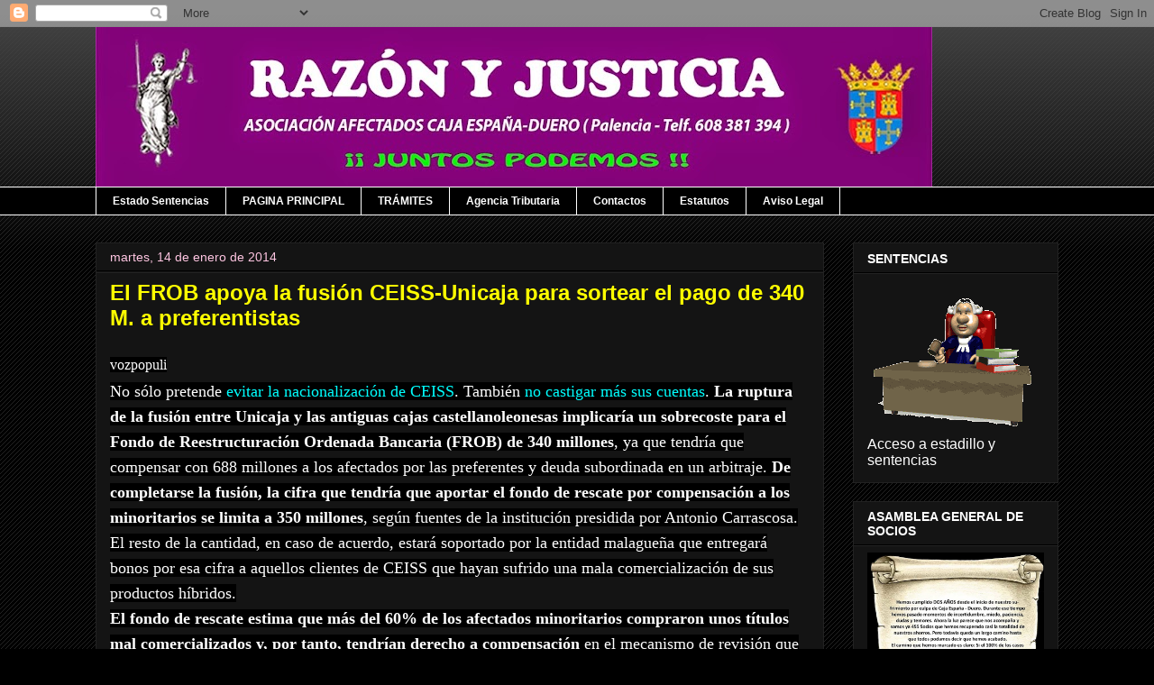

--- FILE ---
content_type: text/html; charset=UTF-8
request_url: http://afectadospalencia.blogspot.com/2014/01/el-frob-apoya-la-fusion-ceiss-unicaja.html
body_size: 15075
content:
<!DOCTYPE html>
<html class='v2' dir='ltr' xmlns='http://www.w3.org/1999/xhtml' xmlns:b='http://www.google.com/2005/gml/b' xmlns:data='http://www.google.com/2005/gml/data' xmlns:expr='http://www.google.com/2005/gml/expr'>
<head>
<link href='https://www.blogger.com/static/v1/widgets/4128112664-css_bundle_v2.css' rel='stylesheet' type='text/css'/>
<meta content='width=1100' name='viewport'/>
<meta content='text/html; charset=UTF-8' http-equiv='Content-Type'/>
<meta content='blogger' name='generator'/>
<link href='http://afectadospalencia.blogspot.com/favicon.ico' rel='icon' type='image/x-icon'/>
<link href='http://afectadospalencia.blogspot.com/2014/01/el-frob-apoya-la-fusion-ceiss-unicaja.html' rel='canonical'/>
<link rel="alternate" type="application/atom+xml" title="     RAZÓN Y JUSTICIA - Atom" href="http://afectadospalencia.blogspot.com/feeds/posts/default" />
<link rel="alternate" type="application/rss+xml" title="     RAZÓN Y JUSTICIA - RSS" href="http://afectadospalencia.blogspot.com/feeds/posts/default?alt=rss" />
<link rel="service.post" type="application/atom+xml" title="     RAZÓN Y JUSTICIA - Atom" href="https://www.blogger.com/feeds/1634627625060136488/posts/default" />

<link rel="alternate" type="application/atom+xml" title="     RAZÓN Y JUSTICIA - Atom" href="http://afectadospalencia.blogspot.com/feeds/4867147875288547107/comments/default" />
<!--Can't find substitution for tag [blog.ieCssRetrofitLinks]-->
<meta content='http://afectadospalencia.blogspot.com/2014/01/el-frob-apoya-la-fusion-ceiss-unicaja.html' property='og:url'/>
<meta content='El FROB apoya la fusión CEISS-Unicaja para sortear el pago de 340 M. a preferentistas' property='og:title'/>
<meta content=' vozpopuli   No sólo pretende  evitar la nacionalización de CEISS . También  no castigar más sus cuentas .  La ruptura de la fusión entre Un...' property='og:description'/>
<title>     RAZÓN Y JUSTICIA: El FROB apoya la fusión CEISS-Unicaja para sortear el pago de 340 M. a preferentistas</title>
<style id='page-skin-1' type='text/css'><!--
#mbwnavbar {
background: #fff;
width: 1030px;
color: #ea9999;
margin: 0px;
padding: 0;
position: relative;
border-top:0px solid #960100;
height:35px;
}
#mbwnav {
margin: 0;
padding: 0;
}
#mbwnav ul {
float: left;
list-style: none;
margin: 0;
padding: 0;
}
#mbwnav li {
list-style: none;
margin: 0;
padding: 0;
border-left:1px solid #fff;
border-right:1px solid #fff;
height:35px;
}
#mbwnav li a, #mbwnav li a:link, #mbwnav li a:visited {
color: #;
display: block;
font:normal 12px Arial, sans-serif; margin: 0;
padding: 9px 12px 10px 12px;
text-decoration: none;
}
#mbwnav li a:hover, #mbwnav li a:active {
background: #fff;
color: #ea9999;
display: block;
text-decoration: none;
margin: 0;
padding: 9px 12px 10px 12px;
}
#mbwnav li {
float: left;
padding: 0;
}
#mbwnav li ul {
z-index: 9999;
position: absolute;
left: -999em;
height: auto;
width: 160px;
margin: 0;
padding: 0;
}
#mbwnav li ul a {
width: 140px;
}
#mbwnav li ul ul {
margin: -25px 0 0 161px;
}
#mbwnav li:hover ul ul, #mbwnav li:hover ul ul ul, #mbwnav li.sfhover ul ul, #mbwnav li.sfhover ul ul ul { left: -999em;
}
#mbwnav li:hover ul, #mbwnav li li:hover ul, #mbwnav li li li:hover ul, #mbwnav li.sfhover ul, #mbwnav li li.sfhover ul, #mbwnav li li li.sfhover ul {
left: auto;
}
#mbwnav li:hover, #mbwnav li.sfhover {
position: static;
}
#mbwnav li li a, #mbwnav li li a:link, #mbwnav li li a:visited {
background: #fff;
width: 120px;
color: #ea9999;
display: block;
font:normal 12px Comic Sans MS, sans-serif;
margin: 0;
padding: 9px 12px 10px 12px;
text-decoration: none;
z-index:9999;
border-bottom:1px dotted #fff;
}
#mbwnav li li a:hover, #mbwnavli li a:active {
background: #fff;
color: #ea9999;
display: block; margin: 0;
padding: 9px 12px 10px 12px;
text-decoration: none;
}
/*
-----------------------------------------------
Blogger Template Style
Name:     Awesome Inc.
Designer: Tina Chen
URL:      tinachen.org
----------------------------------------------- */
/* Variable definitions
====================
<Variable name="keycolor" description="Main Color" type="color" default="#ffffff"/>
<Group description="Page" selector="body">
<Variable name="body.font" description="Font" type="font"
default="normal normal 13px Arial, Tahoma, Helvetica, FreeSans, sans-serif"/>
<Variable name="body.background.color" description="Background Color" type="color" default="#000000"/>
<Variable name="body.text.color" description="Text Color" type="color" default="#ffffff"/>
</Group>
<Group description="Links" selector=".main-inner">
<Variable name="link.color" description="Link Color" type="color" default="#888888"/>
<Variable name="link.visited.color" description="Visited Color" type="color" default="#444444"/>
<Variable name="link.hover.color" description="Hover Color" type="color" default="#cccccc"/>
</Group>
<Group description="Blog Title" selector=".header h1">
<Variable name="header.font" description="Title Font" type="font"
default="normal bold 40px Arial, Tahoma, Helvetica, FreeSans, sans-serif"/>
<Variable name="header.text.color" description="Title Color" type="color" default="#ffffff" />
<Variable name="header.background.color" description="Header Background" type="color" default="transparent" />
</Group>
<Group description="Blog Description" selector=".header .description">
<Variable name="description.font" description="Font" type="font"
default="normal normal 14px Arial, Tahoma, Helvetica, FreeSans, sans-serif"/>
<Variable name="description.text.color" description="Text Color" type="color"
default="#ffffff" />
</Group>
<Group description="Tabs Text" selector=".tabs-inner .widget li a">
<Variable name="tabs.font" description="Font" type="font"
default="normal bold 14px Arial, Tahoma, Helvetica, FreeSans, sans-serif"/>
<Variable name="tabs.text.color" description="Text Color" type="color" default="#ffffff"/>
<Variable name="tabs.selected.text.color" description="Selected Color" type="color" default="#ffffff"/>
</Group>
<Group description="Tabs Background" selector=".tabs-outer .PageList">
<Variable name="tabs.background.color" description="Background Color" type="color" default="#141414"/>
<Variable name="tabs.selected.background.color" description="Selected Color" type="color" default="#444444"/>
<Variable name="tabs.border.color" description="Border Color" type="color" default="#222222"/>
</Group>
<Group description="Date Header" selector=".main-inner .widget h2.date-header, .main-inner .widget h2.date-header span">
<Variable name="date.font" description="Font" type="font"
default="normal normal 14px Arial, Tahoma, Helvetica, FreeSans, sans-serif"/>
<Variable name="date.text.color" description="Text Color" type="color" default="#666666"/>
<Variable name="date.border.color" description="Border Color" type="color" default="#222222"/>
</Group>
<Group description="Post Title" selector="h3.post-title, h4, h3.post-title a">
<Variable name="post.title.font" description="Font" type="font"
default="normal bold 22px Arial, Tahoma, Helvetica, FreeSans, sans-serif"/>
<Variable name="post.title.text.color" description="Text Color" type="color" default="#ffffff"/>
</Group>
<Group description="Post Background" selector=".post">
<Variable name="post.background.color" description="Background Color" type="color" default="#141414" />
<Variable name="post.border.color" description="Border Color" type="color" default="#222222" />
<Variable name="post.border.bevel.color" description="Bevel Color" type="color" default="#222222"/>
</Group>
<Group description="Gadget Title" selector="h2">
<Variable name="widget.title.font" description="Font" type="font"
default="normal bold 14px Arial, Tahoma, Helvetica, FreeSans, sans-serif"/>
<Variable name="widget.title.text.color" description="Text Color" type="color" default="#ffffff"/>
</Group>
<Group description="Gadget Text" selector=".sidebar .widget">
<Variable name="widget.font" description="Font" type="font"
default="normal normal 14px Arial, Tahoma, Helvetica, FreeSans, sans-serif"/>
<Variable name="widget.text.color" description="Text Color" type="color" default="#ffffff"/>
<Variable name="widget.alternate.text.color" description="Alternate Color" type="color" default="#666666"/>
</Group>
<Group description="Gadget Links" selector=".sidebar .widget">
<Variable name="widget.link.color" description="Link Color" type="color" default="#00ffff"/>
<Variable name="widget.link.visited.color" description="Visited Color" type="color" default="#d5a6bd"/>
<Variable name="widget.link.hover.color" description="Hover Color" type="color" default="#ffff00"/>
</Group>
<Group description="Gadget Background" selector=".sidebar .widget">
<Variable name="widget.background.color" description="Background Color" type="color" default="#141414"/>
<Variable name="widget.border.color" description="Border Color" type="color" default="#222222"/>
<Variable name="widget.border.bevel.color" description="Bevel Color" type="color" default="#000000"/>
</Group>
<Group description="Sidebar Background" selector=".column-left-inner .column-right-inner">
<Variable name="widget.outer.background.color" description="Background Color" type="color" default="transparent" />
</Group>
<Group description="Images" selector=".main-inner">
<Variable name="image.background.color" description="Background Color" type="color" default="transparent"/>
<Variable name="image.border.color" description="Border Color" type="color" default="transparent"/>
</Group>
<Group description="Feed" selector=".blog-feeds">
<Variable name="feed.text.color" description="Text Color" type="color" default="#ffffff"/>
</Group>
<Group description="Feed Links" selector=".blog-feeds">
<Variable name="feed.link.color" description="Link Color" type="color" default="#00ffff"/>
<Variable name="feed.link.visited.color" description="Visited Color" type="color" default="#d5a6bd"/>
<Variable name="feed.link.hover.color" description="Hover Color" type="color" default="#ffff00"/>
</Group>
<Group description="Pager" selector=".blog-pager">
<Variable name="pager.background.color" description="Background Color" type="color" default="#141414" />
</Group>
<Group description="Footer" selector=".footer-outer">
<Variable name="footer.background.color" description="Background Color" type="color" default="#141414" />
<Variable name="footer.text.color" description="Text Color" type="color" default="#ffffff" />
</Group>
<Variable name="title.shadow.spread" description="Title Shadow" type="length" default="-1px" min="-1px" max="100px"/>
<Variable name="body.background" description="Body Background" type="background"
color="#000000"
default="$(color) none repeat scroll top left"/>
<Variable name="body.background.gradient.cap" description="Body Gradient Cap" type="url"
default="none"/>
<Variable name="body.background.size" description="Body Background Size" type="string" default="auto"/>
<Variable name="tabs.background.gradient" description="Tabs Background Gradient" type="url"
default="none"/>
<Variable name="header.background.gradient" description="Header Background Gradient" type="url" default="none" />
<Variable name="header.padding.top" description="Header Top Padding" type="length" default="22px" min="0" max="100px"/>
<Variable name="header.margin.top" description="Header Top Margin" type="length" default="0" min="0" max="100px"/>
<Variable name="header.margin.bottom" description="Header Bottom Margin" type="length" default="0" min="0" max="100px"/>
<Variable name="widget.padding.top" description="Widget Padding Top" type="length" default="8px" min="0" max="20px"/>
<Variable name="widget.padding.side" description="Widget Padding Side" type="length" default="15px" min="0" max="100px"/>
<Variable name="widget.outer.margin.top" description="Widget Top Margin" type="length" default="0" min="0" max="100px"/>
<Variable name="widget.outer.background.gradient" description="Gradient" type="url" default="none" />
<Variable name="widget.border.radius" description="Gadget Border Radius" type="length" default="0" min="0" max="100px"/>
<Variable name="outer.shadow.spread" description="Outer Shadow Size" type="length" default="0" min="0" max="100px"/>
<Variable name="date.header.border.radius.top" description="Date Header Border Radius Top" type="length" default="0" min="0" max="100px"/>
<Variable name="date.header.position" description="Date Header Position" type="length" default="15px" min="0" max="100px"/>
<Variable name="date.space" description="Date Space" type="length" default="30px" min="0" max="100px"/>
<Variable name="date.position" description="Date Float" type="string" default="static" />
<Variable name="date.padding.bottom" description="Date Padding Bottom" type="length" default="0" min="0" max="100px"/>
<Variable name="date.border.size" description="Date Border Size" type="length" default="0" min="0" max="10px"/>
<Variable name="date.background" description="Date Background" type="background" color="transparent"
default="$(color) none no-repeat scroll top left" />
<Variable name="date.first.border.radius.top" description="Date First top radius" type="length" default="0" min="0" max="100px"/>
<Variable name="date.last.space.bottom" description="Date Last Space Bottom" type="length"
default="20px" min="0" max="100px"/>
<Variable name="date.last.border.radius.bottom" description="Date Last bottom radius" type="length" default="0" min="0" max="100px"/>
<Variable name="post.first.padding.top" description="First Post Padding Top" type="length" default="0" min="0" max="100px"/>
<Variable name="image.shadow.spread" description="Image Shadow Size" type="length" default="0" min="0" max="100px"/>
<Variable name="image.border.radius" description="Image Border Radius" type="length" default="0" min="0" max="100px"/>
<Variable name="separator.outdent" description="Separator Outdent" type="length" default="15px" min="0" max="100px"/>
<Variable name="title.separator.border.size" description="Widget Title Border Size" type="length" default="1px" min="0" max="10px"/>
<Variable name="list.separator.border.size" description="List Separator Border Size" type="length" default="1px" min="0" max="10px"/>
<Variable name="shadow.spread" description="Shadow Size" type="length" default="0" min="0" max="100px"/>
<Variable name="startSide" description="Side where text starts in blog language" type="automatic" default="left"/>
<Variable name="endSide" description="Side where text ends in blog language" type="automatic" default="right"/>
<Variable name="date.side" description="Side where date header is placed" type="string" default="right"/>
<Variable name="pager.border.radius.top" description="Pager Border Top Radius" type="length" default="0" min="0" max="100px"/>
<Variable name="pager.space.top" description="Pager Top Space" type="length" default="1em" min="0" max="20em"/>
<Variable name="footer.background.gradient" description="Background Gradient" type="url" default="none" />
<Variable name="mobile.background.size" description="Mobile Background Size" type="string"
default="auto"/>
<Variable name="mobile.background.overlay" description="Mobile Background Overlay" type="string"
default="transparent none repeat scroll top left"/>
<Variable name="mobile.button.color" description="Mobile Button Color" type="color" default="#ffffff" />
*/
/* Content
----------------------------------------------- */
body {
font: normal normal 14px Arial, Tahoma, Helvetica, FreeSans, sans-serif;
color: #ffffff;
background: #000000 url(//www.blogblog.com/1kt/awesomeinc/body_background_dark.png) repeat scroll top left;
}
html body .content-outer {
min-width: 0;
max-width: 100%;
width: 100%;
}
a:link {
text-decoration: none;
color: #00ffff;
}
a:visited {
text-decoration: none;
color: #d5a6bd;
}
a:hover {
text-decoration: underline;
color: #ffff00;
}
.body-fauxcolumn-outer .cap-top {
position: absolute;
z-index: 1;
height: 276px;
width: 100%;
background: transparent url(//www.blogblog.com/1kt/awesomeinc/body_gradient_dark.png) repeat-x scroll top left;
_background-image: none;
}
/* Columns
----------------------------------------------- */
.content-inner {
padding: 0;
}
.header-inner .section {
margin: 0 16px;
}
.tabs-inner .section {
margin: 0 16px;
}
.main-inner {
padding-top: 30px;
}
.main-inner .column-center-inner,
.main-inner .column-left-inner,
.main-inner .column-right-inner {
padding: 0 5px;
}
*+html body .main-inner .column-center-inner {
margin-top: -30px;
}
#layout .main-inner .column-center-inner {
margin-top: 0;
}
/* Header
----------------------------------------------- */
.header-outer {
margin: 0 0 0 0;
background: transparent none repeat scroll 0 0;
}
.Header h1 {
font: normal bold 40px Arial, Tahoma, Helvetica, FreeSans, sans-serif;
color: #ffffff;
text-shadow: 0 0 -1px #000000;
}
.Header h1 a {
color: #ffffff;
}
.Header .description {
font: normal normal 14px Arial, Tahoma, Helvetica, FreeSans, sans-serif;
color: #ffffff;
}
.header-inner .Header .titlewrapper,
.header-inner .Header .descriptionwrapper {
padding-left: 0;
padding-right: 0;
margin-bottom: 0;
}
.header-inner .Header .titlewrapper {
padding-top: 22px;
}
/* Tabs
----------------------------------------------- */
.tabs-outer {
overflow: hidden;
position: relative;
background: #000000 none repeat scroll 0 0;
}
#layout .tabs-outer {
overflow: visible;
}
.tabs-cap-top, .tabs-cap-bottom {
position: absolute;
width: 100%;
border-top: 1px solid #ffffff;
}
.tabs-cap-bottom {
bottom: 0;
}
.tabs-inner .widget li a {
display: inline-block;
margin: 0;
padding: .6em 1.5em;
font: normal bold 12px Arial, Tahoma, Helvetica, FreeSans, sans-serif;
color: #ffffff;
border-top: 1px solid #ffffff;
border-bottom: 1px solid #ffffff;
border-left: 1px solid #ffffff;
height: 16px;
line-height: 16px;
}
.tabs-inner .widget li:last-child a {
border-right: 1px solid #ffffff;
}
.tabs-inner .widget li.selected a, .tabs-inner .widget li a:hover {
background: #ff0000 none repeat-x scroll 0 -100px;
color: #ffffff;
}
/* Headings
----------------------------------------------- */
h2 {
font: normal bold 14px Arial, Tahoma, Helvetica, FreeSans, sans-serif;
color: #ffffff;
}
/* Widgets
----------------------------------------------- */
.main-inner .section {
margin: 0 27px;
padding: 0;
}
.main-inner .column-left-outer,
.main-inner .column-right-outer {
margin-top: 0;
}
#layout .main-inner .column-left-outer,
#layout .main-inner .column-right-outer {
margin-top: 0;
}
.main-inner .column-left-inner,
.main-inner .column-right-inner {
background: transparent none repeat 0 0;
-moz-box-shadow: 0 0 0 rgba(0, 0, 0, .2);
-webkit-box-shadow: 0 0 0 rgba(0, 0, 0, .2);
-goog-ms-box-shadow: 0 0 0 rgba(0, 0, 0, .2);
box-shadow: 0 0 0 rgba(0, 0, 0, .2);
-moz-border-radius: 0;
-webkit-border-radius: 0;
-goog-ms-border-radius: 0;
border-radius: 0;
}
#layout .main-inner .column-left-inner,
#layout .main-inner .column-right-inner {
margin-top: 0;
}
.sidebar .widget {
font: normal normal 16px Arial, Tahoma, Helvetica, FreeSans, sans-serif;
color: #ffffff;
}
.sidebar .widget a:link {
color: #00ffff;
}
.sidebar .widget a:visited {
color: #e8c29f;
}
.sidebar .widget a:hover {
color: #ffff00;
}
.sidebar .widget h2 {
text-shadow: 0 0 -1px #000000;
}
.main-inner .widget {
background-color: #141414;
border: 1px solid #222222;
padding: 0 15px 15px;
margin: 20px -16px;
-moz-box-shadow: 0 0 0 rgba(0, 0, 0, .2);
-webkit-box-shadow: 0 0 0 rgba(0, 0, 0, .2);
-goog-ms-box-shadow: 0 0 0 rgba(0, 0, 0, .2);
box-shadow: 0 0 0 rgba(0, 0, 0, .2);
-moz-border-radius: 0;
-webkit-border-radius: 0;
-goog-ms-border-radius: 0;
border-radius: 0;
}
.main-inner .widget h2 {
margin: 0 -15px;
padding: .6em 15px .5em;
border-bottom: 1px solid #000000;
}
.footer-inner .widget h2 {
padding: 0 0 .4em;
border-bottom: 1px solid #000000;
}
.main-inner .widget h2 + div, .footer-inner .widget h2 + div {
border-top: 1px solid #222222;
padding-top: 8px;
}
.main-inner .widget .widget-content {
margin: 0 -15px;
padding: 7px 15px 0;
}
.main-inner .widget ul, .main-inner .widget #ArchiveList ul.flat {
margin: -8px -15px 0;
padding: 0;
list-style: none;
}
.main-inner .widget #ArchiveList {
margin: -8px 0 0;
}
.main-inner .widget ul li, .main-inner .widget #ArchiveList ul.flat li {
padding: .5em 15px;
text-indent: 0;
color: #666666;
border-top: 1px solid #222222;
border-bottom: 1px solid #000000;
}
.main-inner .widget #ArchiveList ul li {
padding-top: .25em;
padding-bottom: .25em;
}
.main-inner .widget ul li:first-child, .main-inner .widget #ArchiveList ul.flat li:first-child {
border-top: none;
}
.main-inner .widget ul li:last-child, .main-inner .widget #ArchiveList ul.flat li:last-child {
border-bottom: none;
}
.post-body {
position: relative;
}
.main-inner .widget .post-body ul {
padding: 0 2.5em;
margin: .5em 0;
list-style: disc;
}
.main-inner .widget .post-body ul li {
padding: 0.25em 0;
margin-bottom: .25em;
color: #ffffff;
border: none;
}
.footer-inner .widget ul {
padding: 0;
list-style: none;
}
.widget .zippy {
color: #666666;
}
/* Posts
----------------------------------------------- */
body .main-inner .Blog {
padding: 0;
margin-bottom: 1em;
background-color: transparent;
border: none;
-moz-box-shadow: 0 0 0 rgba(0, 0, 0, 0);
-webkit-box-shadow: 0 0 0 rgba(0, 0, 0, 0);
-goog-ms-box-shadow: 0 0 0 rgba(0, 0, 0, 0);
box-shadow: 0 0 0 rgba(0, 0, 0, 0);
}
.main-inner .section:last-child .Blog:last-child {
padding: 0;
margin-bottom: 1em;
}
.main-inner .widget h2.date-header {
margin: 0 -15px 1px;
padding: 0 0 0 0;
font: normal normal 14px Arial, Tahoma, Helvetica, FreeSans, sans-serif;
color: #ffc6e2;
background: transparent none no-repeat scroll top left;
border-top: 0 solid #222222;
border-bottom: 1px solid #000000;
-moz-border-radius-topleft: 0;
-moz-border-radius-topright: 0;
-webkit-border-top-left-radius: 0;
-webkit-border-top-right-radius: 0;
border-top-left-radius: 0;
border-top-right-radius: 0;
position: static;
bottom: 100%;
right: 15px;
text-shadow: 0 0 -1px #000000;
}
.main-inner .widget h2.date-header span {
font: normal normal 14px Arial, Tahoma, Helvetica, FreeSans, sans-serif;
display: block;
padding: .5em 15px;
border-left: 0 solid #222222;
border-right: 0 solid #222222;
}
.date-outer {
position: relative;
margin: 30px 0 20px;
padding: 0 15px;
background-color: #141414;
border: 1px solid #222222;
-moz-box-shadow: 0 0 0 rgba(0, 0, 0, .2);
-webkit-box-shadow: 0 0 0 rgba(0, 0, 0, .2);
-goog-ms-box-shadow: 0 0 0 rgba(0, 0, 0, .2);
box-shadow: 0 0 0 rgba(0, 0, 0, .2);
-moz-border-radius: 0;
-webkit-border-radius: 0;
-goog-ms-border-radius: 0;
border-radius: 0;
}
.date-outer:first-child {
margin-top: 0;
}
.date-outer:last-child {
margin-bottom: 20px;
-moz-border-radius-bottomleft: 0;
-moz-border-radius-bottomright: 0;
-webkit-border-bottom-left-radius: 0;
-webkit-border-bottom-right-radius: 0;
-goog-ms-border-bottom-left-radius: 0;
-goog-ms-border-bottom-right-radius: 0;
border-bottom-left-radius: 0;
border-bottom-right-radius: 0;
}
.date-posts {
margin: 0 -15px;
padding: 0 15px;
clear: both;
}
.post-outer, .inline-ad {
border-top: 1px solid #222222;
margin: 0 -15px;
padding: 15px 15px;
}
.post-outer {
padding-bottom: 10px;
}
.post-outer:first-child {
padding-top: 0;
border-top: none;
}
.post-outer:last-child, .inline-ad:last-child {
border-bottom: none;
}
.post-body {
position: relative;
}
.post-body img {
padding: 8px;
background: #222222;
border: 1px solid transparent;
-moz-box-shadow: 0 0 0 rgba(0, 0, 0, .2);
-webkit-box-shadow: 0 0 0 rgba(0, 0, 0, .2);
box-shadow: 0 0 0 rgba(0, 0, 0, .2);
-moz-border-radius: 0;
-webkit-border-radius: 0;
border-radius: 0;
}
h3.post-title, h4 {
font: normal bold 24px Arial, Tahoma, Helvetica, FreeSans, sans-serif;
color: #ffff00;
}
h3.post-title a {
font: normal bold 24px Arial, Tahoma, Helvetica, FreeSans, sans-serif;
color: #ffff00;
}
h3.post-title a:hover {
color: #ffff00;
text-decoration: underline;
}
.post-header {
margin: 0 0 1em;
}
.post-body {
line-height: 1.4;
}
.post-outer h2 {
color: #ffffff;
}
.post-footer {
margin: 1.5em 0 0;
}
#blog-pager {
padding: 15px;
font-size: 120%;
background-color: #141414;
border: 1px solid #222222;
-moz-box-shadow: 0 0 0 rgba(0, 0, 0, .2);
-webkit-box-shadow: 0 0 0 rgba(0, 0, 0, .2);
-goog-ms-box-shadow: 0 0 0 rgba(0, 0, 0, .2);
box-shadow: 0 0 0 rgba(0, 0, 0, .2);
-moz-border-radius: 0;
-webkit-border-radius: 0;
-goog-ms-border-radius: 0;
border-radius: 0;
-moz-border-radius-topleft: 0;
-moz-border-radius-topright: 0;
-webkit-border-top-left-radius: 0;
-webkit-border-top-right-radius: 0;
-goog-ms-border-top-left-radius: 0;
-goog-ms-border-top-right-radius: 0;
border-top-left-radius: 0;
border-top-right-radius-topright: 0;
margin-top: 1em;
}
.blog-feeds, .post-feeds {
margin: 1em 0;
text-align: center;
color: #ffffff;
}
.blog-feeds a, .post-feeds a {
color: #00ffff;
}
.blog-feeds a:visited, .post-feeds a:visited {
color: #d5a6bd;
}
.blog-feeds a:hover, .post-feeds a:hover {
color: #ffff00;
}
.post-outer .comments {
margin-top: 2em;
}
/* Comments
----------------------------------------------- */
.comments .comments-content .icon.blog-author {
background-repeat: no-repeat;
background-image: url([data-uri]);
}
.comments .comments-content .loadmore a {
border-top: 1px solid #ffffff;
border-bottom: 1px solid #ffffff;
}
.comments .continue {
border-top: 2px solid #ffffff;
}
/* Footer
----------------------------------------------- */
.footer-outer {
margin: -0 0 -1px;
padding: 0 0 0;
color: #ffffff;
overflow: hidden;
}
.footer-fauxborder-left {
border-top: 1px solid #222222;
background: #141414 none repeat scroll 0 0;
-moz-box-shadow: 0 0 0 rgba(0, 0, 0, .2);
-webkit-box-shadow: 0 0 0 rgba(0, 0, 0, .2);
-goog-ms-box-shadow: 0 0 0 rgba(0, 0, 0, .2);
box-shadow: 0 0 0 rgba(0, 0, 0, .2);
margin: 0 -0;
}
/* Mobile
----------------------------------------------- */
body.mobile {
background-size: auto;
}
.mobile .body-fauxcolumn-outer {
background: transparent none repeat scroll top left;
}
*+html body.mobile .main-inner .column-center-inner {
margin-top: 0;
}
.mobile .main-inner .widget {
padding: 0 0 15px;
}
.mobile .main-inner .widget h2 + div,
.mobile .footer-inner .widget h2 + div {
border-top: none;
padding-top: 0;
}
.mobile .footer-inner .widget h2 {
padding: 0.5em 0;
border-bottom: none;
}
.mobile .main-inner .widget .widget-content {
margin: 0;
padding: 7px 0 0;
}
.mobile .main-inner .widget ul,
.mobile .main-inner .widget #ArchiveList ul.flat {
margin: 0 -15px 0;
}
.mobile .main-inner .widget h2.date-header {
right: 0;
}
.mobile .date-header span {
padding: 0.4em 0;
}
.mobile .date-outer:first-child {
margin-bottom: 0;
border: 1px solid #222222;
-moz-border-radius-topleft: 0;
-moz-border-radius-topright: 0;
-webkit-border-top-left-radius: 0;
-webkit-border-top-right-radius: 0;
-goog-ms-border-top-left-radius: 0;
-goog-ms-border-top-right-radius: 0;
border-top-left-radius: 0;
border-top-right-radius: 0;
}
.mobile .date-outer {
border-color: #222222;
border-width: 0 1px 1px;
}
.mobile .date-outer:last-child {
margin-bottom: 0;
}
.mobile .main-inner {
padding: 0;
}
.mobile .header-inner .section {
margin: 0;
}
.mobile .post-outer, .mobile .inline-ad {
padding: 5px 0;
}
.mobile .tabs-inner .section {
margin: 0 10px;
}
.mobile .main-inner .widget h2 {
margin: 0;
padding: 0;
}
.mobile .main-inner .widget h2.date-header span {
padding: 0;
}
.mobile .main-inner .widget .widget-content {
margin: 0;
padding: 7px 0 0;
}
.mobile #blog-pager {
border: 1px solid transparent;
background: #141414 none repeat scroll 0 0;
}
.mobile .main-inner .column-left-inner,
.mobile .main-inner .column-right-inner {
background: transparent none repeat 0 0;
-moz-box-shadow: none;
-webkit-box-shadow: none;
-goog-ms-box-shadow: none;
box-shadow: none;
}
.mobile .date-posts {
margin: 0;
padding: 0;
}
.mobile .footer-fauxborder-left {
margin: 0;
border-top: inherit;
}
.mobile .main-inner .section:last-child .Blog:last-child {
margin-bottom: 0;
}
.mobile-index-contents {
color: #ffffff;
}
.mobile .mobile-link-button {
background: #00ffff none repeat scroll 0 0;
}
.mobile-link-button a:link, .mobile-link-button a:visited {
color: #ffffff;
}
.mobile .tabs-inner .PageList .widget-content {
background: transparent;
border-top: 1px solid;
border-color: #ffffff;
color: #ffffff;
}
.mobile .tabs-inner .PageList .widget-content .pagelist-arrow {
border-left: 1px solid #ffffff;
}

--></style>
<style id='template-skin-1' type='text/css'><!--
body {
min-width: 1100px;
}
.content-outer, .content-fauxcolumn-outer, .region-inner {
min-width: 1100px;
max-width: 1100px;
_width: 1100px;
}
.main-inner .columns {
padding-left: 0;
padding-right: 260px;
}
.main-inner .fauxcolumn-center-outer {
left: 0;
right: 260px;
/* IE6 does not respect left and right together */
_width: expression(this.parentNode.offsetWidth -
parseInt("0") -
parseInt("260px") + 'px');
}
.main-inner .fauxcolumn-left-outer {
width: 0;
}
.main-inner .fauxcolumn-right-outer {
width: 260px;
}
.main-inner .column-left-outer {
width: 0;
right: 100%;
margin-left: -0;
}
.main-inner .column-right-outer {
width: 260px;
margin-right: -260px;
}
#layout {
min-width: 0;
}
#layout .content-outer {
min-width: 0;
width: 800px;
}
#layout .region-inner {
min-width: 0;
width: auto;
}
--></style>
<link href='https://www.blogger.com/dyn-css/authorization.css?targetBlogID=1634627625060136488&amp;zx=a239dc05-fe4f-4e75-a6de-a8d53c2bfec8' media='none' onload='if(media!=&#39;all&#39;)media=&#39;all&#39;' rel='stylesheet'/><noscript><link href='https://www.blogger.com/dyn-css/authorization.css?targetBlogID=1634627625060136488&amp;zx=a239dc05-fe4f-4e75-a6de-a8d53c2bfec8' rel='stylesheet'/></noscript>
<meta name='google-adsense-platform-account' content='ca-host-pub-1556223355139109'/>
<meta name='google-adsense-platform-domain' content='blogspot.com'/>

</head>
<body class='loading'>
<div class='navbar section' id='navbar'><div class='widget Navbar' data-version='1' id='Navbar1'><script type="text/javascript">
    function setAttributeOnload(object, attribute, val) {
      if(window.addEventListener) {
        window.addEventListener('load',
          function(){ object[attribute] = val; }, false);
      } else {
        window.attachEvent('onload', function(){ object[attribute] = val; });
      }
    }
  </script>
<div id="navbar-iframe-container"></div>
<script type="text/javascript" src="https://apis.google.com/js/platform.js"></script>
<script type="text/javascript">
      gapi.load("gapi.iframes:gapi.iframes.style.bubble", function() {
        if (gapi.iframes && gapi.iframes.getContext) {
          gapi.iframes.getContext().openChild({
              url: 'https://www.blogger.com/navbar/1634627625060136488?po\x3d4867147875288547107\x26origin\x3dhttp://afectadospalencia.blogspot.com',
              where: document.getElementById("navbar-iframe-container"),
              id: "navbar-iframe"
          });
        }
      });
    </script><script type="text/javascript">
(function() {
var script = document.createElement('script');
script.type = 'text/javascript';
script.src = '//pagead2.googlesyndication.com/pagead/js/google_top_exp.js';
var head = document.getElementsByTagName('head')[0];
if (head) {
head.appendChild(script);
}})();
</script>
</div></div>
<div class='body-fauxcolumns'>
<div class='fauxcolumn-outer body-fauxcolumn-outer'>
<div class='cap-top'>
<div class='cap-left'></div>
<div class='cap-right'></div>
</div>
<div class='fauxborder-left'>
<div class='fauxborder-right'></div>
<div class='fauxcolumn-inner'>
</div>
</div>
<div class='cap-bottom'>
<div class='cap-left'></div>
<div class='cap-right'></div>
</div>
</div>
</div>
<div class='content'>
<div class='content-fauxcolumns'>
<div class='fauxcolumn-outer content-fauxcolumn-outer'>
<div class='cap-top'>
<div class='cap-left'></div>
<div class='cap-right'></div>
</div>
<div class='fauxborder-left'>
<div class='fauxborder-right'></div>
<div class='fauxcolumn-inner'>
</div>
</div>
<div class='cap-bottom'>
<div class='cap-left'></div>
<div class='cap-right'></div>
</div>
</div>
</div>
<div class='content-outer'>
<div class='content-cap-top cap-top'>
<div class='cap-left'></div>
<div class='cap-right'></div>
</div>
<div class='fauxborder-left content-fauxborder-left'>
<div class='fauxborder-right content-fauxborder-right'></div>
<div class='content-inner'>
<header>
<div class='header-outer'>
<div class='header-cap-top cap-top'>
<div class='cap-left'></div>
<div class='cap-right'></div>
</div>
<div class='fauxborder-left header-fauxborder-left'>
<div class='fauxborder-right header-fauxborder-right'></div>
<div class='region-inner header-inner'>
<div class='header section' id='header'><div class='widget Header' data-version='1' id='Header1'>
<div id='header-inner'>
<a href='http://afectadospalencia.blogspot.com/' style='display: block'>
<img alt='     RAZÓN Y JUSTICIA' height='177px; ' id='Header1_headerimg' src='https://blogger.googleusercontent.com/img/b/R29vZ2xl/AVvXsEhkX5_2F8whYco_v7A6sNPffkjasymZTlitt77urud5j7cDIj9vDRQqpe444gcOItynFNssHFcfFGuRM0X1tsWRGINuFh2tfl9QpP1g_jQ3Ee_XVFLDHdRB6uwtgbO22f-ibzssWkz5PMSB/s928/Cabecera+blog+2.jpg' style='display: block' width='928px; '/>
</a>
</div>
</div></div>
</div>
</div>
<div class='header-cap-bottom cap-bottom'>
<div class='cap-left'></div>
<div class='cap-right'></div>
</div>
</div>
</header>
<div class='tabs-outer'>
<div class='tabs-cap-top cap-top'>
<div class='cap-left'></div>
<div class='cap-right'></div>
</div>
<div class='fauxborder-left tabs-fauxborder-left'>
<div class='fauxborder-right tabs-fauxborder-right'></div>
<div class='region-inner tabs-inner'>
<div class='tabs section' id='crosscol'><div class='widget PageList' data-version='1' id='PageList2'>
<h2>Páginas</h2>
<div class='widget-content'>
<ul>
<li>
<a href='http://afectadospalencia.blogspot.com/p/evolucion-de-las-sentencias.html'>Estado  Sentencias</a>
</li>
<li>
<a href='http://afectadospalencia.blogspot.com/'>PAGINA PRINCIPAL</a>
</li>
<li>
<a href='http://afectadospalencia.blogspot.com/p/tramites_2.html'>TRÁMITES</a>
</li>
<li>
<a href='http://afectadospalencia.blogspot.com/p/agencia-tributaria.html'>Agencia Tributaria</a>
</li>
<li>
<a href='http://afectadospalencia.blogspot.com/p/contacto.html'>Contactos</a>
</li>
<li>
<a href='http://afectadospalencia.blogspot.com/p/esta.html'>Estatutos</a>
</li>
<li>
<a href='http://afectadospalencia.blogspot.com/p/vdeos.html'>Aviso Legal</a>
</li>
</ul>
<div class='clear'></div>
</div>
</div></div>
<div class='tabs no-items section' id='crosscol-overflow'></div>
</div>
</div>
<div class='tabs-cap-bottom cap-bottom'>
<div class='cap-left'></div>
<div class='cap-right'></div>
</div>
</div>
<div class='main-outer'>
<div class='main-cap-top cap-top'>
<div class='cap-left'></div>
<div class='cap-right'></div>
</div>
<div class='fauxborder-left main-fauxborder-left'>
<div class='fauxborder-right main-fauxborder-right'></div>
<div class='region-inner main-inner'>
<div class='columns fauxcolumns'>
<div class='fauxcolumn-outer fauxcolumn-center-outer'>
<div class='cap-top'>
<div class='cap-left'></div>
<div class='cap-right'></div>
</div>
<div class='fauxborder-left'>
<div class='fauxborder-right'></div>
<div class='fauxcolumn-inner'>
</div>
</div>
<div class='cap-bottom'>
<div class='cap-left'></div>
<div class='cap-right'></div>
</div>
</div>
<div class='fauxcolumn-outer fauxcolumn-left-outer'>
<div class='cap-top'>
<div class='cap-left'></div>
<div class='cap-right'></div>
</div>
<div class='fauxborder-left'>
<div class='fauxborder-right'></div>
<div class='fauxcolumn-inner'>
</div>
</div>
<div class='cap-bottom'>
<div class='cap-left'></div>
<div class='cap-right'></div>
</div>
</div>
<div class='fauxcolumn-outer fauxcolumn-right-outer'>
<div class='cap-top'>
<div class='cap-left'></div>
<div class='cap-right'></div>
</div>
<div class='fauxborder-left'>
<div class='fauxborder-right'></div>
<div class='fauxcolumn-inner'>
</div>
</div>
<div class='cap-bottom'>
<div class='cap-left'></div>
<div class='cap-right'></div>
</div>
</div>
<!-- corrects IE6 width calculation -->
<div class='columns-inner'>
<div class='column-center-outer'>
<div class='column-center-inner'>
<div class='main section' id='main'><div class='widget Blog' data-version='1' id='Blog1'>
<div class='blog-posts hfeed'>

          <div class="date-outer">
        
<h2 class='date-header'><span>martes, 14 de enero de 2014</span></h2>

          <div class="date-posts">
        
<div class='post-outer'>
<div class='post hentry' itemprop='blogPost' itemscope='itemscope' itemtype='http://schema.org/BlogPosting'>
<meta content='1634627625060136488' itemprop='blogId'/>
<meta content='4867147875288547107' itemprop='postId'/>
<a name='4867147875288547107'></a>
<h3 class='post-title entry-title' itemprop='name'>
El FROB apoya la fusión CEISS-Unicaja para sortear el pago de 340 M. a preferentistas
</h3>
<div class='post-header'>
<div class='post-header-line-1'></div>
</div>
<div class='post-body entry-content' id='post-body-4867147875288547107' itemprop='description articleBody'>
<h1 class="title" style="-webkit-hyphens: manual; font-family: Georgia, Palatino, Times, 'Times New Roman', serif; font-weight: normal; max-width: 100%;">
<span style="color: white; font-size: medium;"><span style="background-color: black; line-height: 28px;">vozpopuli</span></span></h1>
<h1 class="title" style="-webkit-hyphens: manual; font-family: Georgia, Palatino, Times, 'Times New Roman', serif; font-size: 1.5em; font-weight: normal; line-height: 1.25em; max-width: 100%;">
<span style="background-color: black; color: white; font-size: 18px; line-height: 28px;">No sólo pretende&nbsp;</span><a href="http://vozpopuli.com/buscon/36816-resolvera-braulio-medel-en-2014-el-rompecabezas-de-banco-ceiss-o-tendra-que-liquidarlo-el-frob" style="background-color: black; font-size: 18px; line-height: 28px; max-width: 100%; text-decoration: none;" target="_blank">evitar la nacionalización de CEISS</a><span style="background-color: black; color: white; font-size: 18px; line-height: 28px;">. También&nbsp;</span><a href="http://vozpopuli.com/economia-y-finanzas/28942-el-frob-perdio-26-060-millones-en-2012-y-tiene-un-agujero-patrimonial-de-21-831-millones" style="background-color: black; font-size: 18px; line-height: 28px; max-width: 100%; text-decoration: none;" target="_blank">no castigar más sus cuentas</a><span style="background-color: black; color: white; font-size: 18px; line-height: 28px;">.&nbsp;</span><strong style="background-color: black; color: white; font-size: 18px; line-height: 28px; max-width: 100%;">La ruptura de la fusión entre Unicaja y las antiguas cajas castellanoleonesas implicaría un sobrecoste para el Fondo de Reestructuración Ordenada Bancaria (FROB) de 340 millones</strong><span style="background-color: black; color: white; font-size: 18px; line-height: 28px;">, ya que tendría que compensar con 688 millones a los afectados por las preferentes y deuda subordinada en un arbitraje.&nbsp;</span><strong style="background-color: black; color: white; font-size: 18px; line-height: 28px; max-width: 100%;">De completarse la fusión, la cifra que tendría que aportar el fondo de rescate por compensación a los minoritarios se limita a 350 millones</strong><span style="background-color: black; color: white; font-size: 18px; line-height: 28px;">, según fuentes de la institución presidida por Antonio Carrascosa. El resto de la cantidad, en caso de acuerdo, estará soportado por la entidad malagueña que entregará bonos por esa cifra a aquellos clientes de CEISS que hayan sufrido una mala comercialización de sus productos híbridos.</span></h1>
<div style="font-family: Georgia, Palatino, Times, 'Times New Roman', serif; font-size: 18px; line-height: 28px; max-width: 100%;">
<span style="background-color: black;"><span style="color: white;"><strong style="max-width: 100%;">El fondo de rescate estima que más del 60% de los afectados minoritarios compraron unos títulos mal comercializados y, por tanto, tendrían derecho a compensación</strong>&nbsp;en el mecanismo de revisión que establece la oferta de canje presentada por Unicaja. Según el FROB, cada afectado podría llegar a recuperar el 100% de su inversión nominal. En esta oferta, la entidad presidida por Braulio Medel devolverá en bonos (cocos y perpetuos que se harán líquidos una vez que Unicaja cotice en Bolsa a partir de 2016) entre el 18% al 35% (según la emisión) a cada afectado y el resto (entorno al 65%) será reembolsado por el FROB. Con este esquema, el fondo de rescate sólo podría llegar a pagar 351 millones.</span></span></div>
<div style="font-family: Georgia, Palatino, Times, 'Times New Roman', serif; font-size: 18px; line-height: 28px; max-width: 100%;">
<span style="background-color: black;"><span style="color: white;">Sin embargo, si se rompe el acuerdo, porque no Unicaja no logra el mínimo del 75% del capital de CEISS con el canje de sus preferentes y deuda subordinada, los afectados tendrán derecho a acudir a un proceso arbitral similar al que han tenido acceso los clientes de Bankia, Catalunya Caixa y Novagalicia. En este caso, el FROB tendría que hacerse cargo de la compensación (340 millones) que soporta Unicaja en su oferta de canje.</span></span></div>
<div style="font-family: Georgia, Palatino, Times, 'Times New Roman', serif; font-size: 18px; line-height: 28px; max-width: 100%;">
<span style="background-color: black;"><span style="color: white;">Este es uno de los motivos por los que el fondo de rescate realizó el pasado viernes un verdadero llamamiento para que los accionistas minoritarios de CEISS acepten la ecuación de canje realizada por Unicaja. Hasta entonces, el 50% de los accionistas de las antiguas cajas castellanoleonesas habían suscrito la oferta. Sin embargo, la mayor parte de este porcentaje está soportado por los accionistas institucionales, que han rubricado el canje en cerca de un 98%.</span></span></div>
<blockquote class="auxiliary float right" style="clear: both; float: right; font-family: HelveticaNeue, Helvetica, sans-serif; font-size: 0.75em; font-style: italic; line-height: 1.4em; margin: 1em 30px 0.25em 20px; max-width: 100%; width: 255px;">
<div style="max-width: 100%;">
<span style="background-color: black;"><span style="color: white;">Sin fusión, el FROB podría llegar a compensar a los afectados con 688 millones, mientras que si se realiza la operación, el coste máximo para el fondo de rescate ronda los 350 millones</span></span></div>
</blockquote>
<div style="font-family: Georgia, Palatino, Times, 'Times New Roman', serif; font-size: 18px; line-height: 28px; max-width: 100%;">
<span style="background-color: black;"><span style="color: white;">De esta manera, los afectados por las preferentes tendrán, durante esta semana, que&nbsp;<a href="http://vozpopuli.com/economia-y-finanzas/37060-la-fusion-unicaja-ceiss-necesita-280-millones-en-una-semana-para-que-no-se-rompa" style="max-width: 100%; text-decoration: none;" target="_blank">canjear sus títulos por un volumen de 280 millones para alcanzar el mínimo de capital de 862 millones</a>&nbsp;solicitado por Unicaja, que supone el 75% de los 1.150 millones de productos híbridos de CEISS que quedó tras la quita a la que obligó el rescate bancario. En caso contrario, la fusión se romperá salvo que Medel decida aceptar la operación con un umbral de capital más bajo, lo que sería una auténtica sospecha puesto que esa cifra parece irrenunciable para el banquero sevillano.</span></span></div>
<div style="font-family: Georgia, Palatino, Times, 'Times New Roman', serif; font-size: 18px; line-height: 28px; max-width: 100%;">
<span style="background-color: black;"><span style="color: white;">Una cifra difícil de conseguir en apenas una semana, cuando durante todo el proceso de canje consumido, algo más de un mes, la aceptación de los preferentistas minoristas apenas ha aportado en el entorno de los 240 millones de capital. Mientras, los inversores institucionales han sumado 330 millones a la operación. En el FROB consideran posible que pueda alcanzarse la cantidad necesaria en apenas una semana puesto que muchos procesos se encuentran avanzados y sólo faltan confirmarse.</span></span></div>
<center style="font-family: Georgia, Palatino, Times, 'Times New Roman', serif; font-size: 18px; line-height: 28px; max-width: 100%;">
<div style="max-width: 100%;">
<span style="background-color: black;"><span style="color: white;">ADVERTISEMENT</span></span></div>
</center>
<div style="font-family: Georgia, Palatino, Times, 'Times New Roman', serif; font-size: 18px; line-height: 28px; max-width: 100%;">
<span style="background-color: black;"><span style="color: white;">El clima, además, no parece el más apropiado para que pueda alcanzarse este objetivo.&nbsp;<a href="http://vozpopuli.com/economia-y-finanzas/36868-la-guerra-entre-unicaja-y-los-preferentistas-aboca-a-la-nacionalizacion-de-ceiss" style="max-width: 100%; text-decoration: none;" target="_blank">El conflicto entre Unicaja y los bufetes de abogados</a>&nbsp;que asesoran a la mayor parte de los afectados por los productos híbridos de CEISS, con amenazas de demandas de por medio, se recrudeció este viernes con el envío de un burofax de la entidad malagueña a alguno de estos bufetes en el que les conminaba a retirar todos los anuncios en medios de comunicación en los que recomiendan sus servicios. &#8220;La forma en la que ustedes publicitan sus servicios podría ocasionar perjuicios a Unicaja, ya que dichos anuncios están interfiriendo indebidamente en una oferta pública formulada en cumplimiento de la legalidad y validada por las autoridades competentes, pudiendo, además, influir indebidamente en la libertad de elección de Bonos&#8221;, asegura uno de los párrafos del burofax remitido por Unicaja.</span></span></div>
<div style='clear: both;'></div>
</div>
<div class='post-footer'>
<div class='post-footer-line post-footer-line-1'><span class='post-comment-link'>
</span>
<span class='post-icons'>
<span class='item-control blog-admin pid-656270785'>
<a href='https://www.blogger.com/post-edit.g?blogID=1634627625060136488&postID=4867147875288547107&from=pencil' title='Editar entrada'>
<img alt='' class='icon-action' height='18' src='https://resources.blogblog.com/img/icon18_edit_allbkg.gif' width='18'/>
</a>
</span>
</span>
<div class='post-share-buttons goog-inline-block'>
<a class='goog-inline-block share-button sb-email' href='https://www.blogger.com/share-post.g?blogID=1634627625060136488&postID=4867147875288547107&target=email' target='_blank' title='Enviar por correo electrónico'><span class='share-button-link-text'>Enviar por correo electrónico</span></a><a class='goog-inline-block share-button sb-blog' href='https://www.blogger.com/share-post.g?blogID=1634627625060136488&postID=4867147875288547107&target=blog' onclick='window.open(this.href, "_blank", "height=270,width=475"); return false;' target='_blank' title='Escribe un blog'><span class='share-button-link-text'>Escribe un blog</span></a><a class='goog-inline-block share-button sb-twitter' href='https://www.blogger.com/share-post.g?blogID=1634627625060136488&postID=4867147875288547107&target=twitter' target='_blank' title='Compartir en X'><span class='share-button-link-text'>Compartir en X</span></a><a class='goog-inline-block share-button sb-facebook' href='https://www.blogger.com/share-post.g?blogID=1634627625060136488&postID=4867147875288547107&target=facebook' onclick='window.open(this.href, "_blank", "height=430,width=640"); return false;' target='_blank' title='Compartir con Facebook'><span class='share-button-link-text'>Compartir con Facebook</span></a><a class='goog-inline-block share-button sb-pinterest' href='https://www.blogger.com/share-post.g?blogID=1634627625060136488&postID=4867147875288547107&target=pinterest' target='_blank' title='Compartir en Pinterest'><span class='share-button-link-text'>Compartir en Pinterest</span></a>
</div>
</div>
<div class='post-footer-line post-footer-line-2'><span class='post-labels'>
</span>
</div>
<div class='post-footer-line post-footer-line-3'></div>
</div>
</div>
<div class='comments' id='comments'>
<a name='comments'></a>
<h4>No hay comentarios:</h4>
<div id='Blog1_comments-block-wrapper'>
<dl class='avatar-comment-indent' id='comments-block'>
</dl>
</div>
<p class='comment-footer'>
<div class='comment-form'>
<a name='comment-form'></a>
<h4 id='comment-post-message'>Publicar un comentario</h4>
<p>
</p>
<a href='https://www.blogger.com/comment/frame/1634627625060136488?po=4867147875288547107&hl=es&saa=85391&origin=http://afectadospalencia.blogspot.com' id='comment-editor-src'></a>
<iframe allowtransparency='true' class='blogger-iframe-colorize blogger-comment-from-post' frameborder='0' height='410px' id='comment-editor' name='comment-editor' src='' width='100%'></iframe>
<script src='https://www.blogger.com/static/v1/jsbin/1345082660-comment_from_post_iframe.js' type='text/javascript'></script>
<script type='text/javascript'>
      BLOG_CMT_createIframe('https://www.blogger.com/rpc_relay.html');
    </script>
</div>
</p>
</div>
</div>

        </div></div>
      
</div>
<div class='blog-pager' id='blog-pager'>
<span id='blog-pager-newer-link'>
<a class='blog-pager-newer-link' href='http://afectadospalencia.blogspot.com/2014/01/juez-de-villalpando-obliga-ceiss.html' id='Blog1_blog-pager-newer-link' title='Entrada más reciente'>Entrada más reciente</a>
</span>
<span id='blog-pager-older-link'>
<a class='blog-pager-older-link' href='http://afectadospalencia.blogspot.com/2014/01/comunicado-conjunto-de-las-plataformas.html' id='Blog1_blog-pager-older-link' title='Entrada antigua'>Entrada antigua</a>
</span>
<a class='home-link' href='http://afectadospalencia.blogspot.com/'>Inicio</a>
</div>
<div class='clear'></div>
<div class='post-feeds'>
<div class='feed-links'>
Suscribirse a:
<a class='feed-link' href='http://afectadospalencia.blogspot.com/feeds/4867147875288547107/comments/default' target='_blank' type='application/atom+xml'>Enviar comentarios (Atom)</a>
</div>
</div>
</div></div>
</div>
</div>
<div class='column-left-outer'>
<div class='column-left-inner'>
<aside>
</aside>
</div>
</div>
<div class='column-right-outer'>
<div class='column-right-inner'>
<aside>
<div class='sidebar section' id='sidebar-right-1'><div class='widget Image' data-version='1' id='Image2'>
<h2>SENTENCIAS</h2>
<div class='widget-content'>
<a href='http://afectadospalencia.blogspot.com.es/p/sentencias-palencia.html'>
<img alt='SENTENCIAS' height='169' id='Image2_img' src='https://blogger.googleusercontent.com/img/b/R29vZ2xl/AVvXsEgT3SnIp6X1gSzONLEf2AZ-mm4uOq-7BuaSg2-Pb_7Y82YfA0V4maFW4h2av5ESFnTbFl4_lyhHzPypyN-h7ttytgOjeEjt49OPXN9uuEtGjeUd3U0EuS9MR5mlqKTrYqYiSkmfBrd5GUla/s1600/juez-02.gif' width='195'/>
</a>
<br/>
<span class='caption'>Acceso a estadillo y sentencias</span>
</div>
<div class='clear'></div>
</div><div class='widget Image' data-version='1' id='Image3'>
<h2>ASAMBLEA GENERAL DE SOCIOS</h2>
<div class='widget-content'>
<a href='http://afectadospalencia.blogspot.com.es/p/imagenes.html'>
<img alt='ASAMBLEA GENERAL DE SOCIOS' height='928' id='Image3_img' src='https://blogger.googleusercontent.com/img/b/R29vZ2xl/AVvXsEiH7FJCUUJ154pl9v0nbfStfOf5lJvcOCk6ZH2k06foyYDC-qANY05g2g0-gWMB-P4Kdk1RKXNa2Jr8-ilRnsw72KFYncFBQ3HtJsH5vta4W3zW23n-E0cNAc4bxr8yqA2Bc9nw3wpuQigJ/s928/Pergamino.jpg' width='728'/>
</a>
<br/>
<span class='caption'>PULSAR IMAGEN</span>
</div>
<div class='clear'></div>
</div><div class='widget Image' data-version='1' id='Image6'>
<h2>SUBVENCIONES</h2>
<div class='widget-content'>
<a href='http://afectadospalencia.blogspot.com.es/p/la.html'>
<img alt='SUBVENCIONES' height='156' id='Image6_img' src='https://blogger.googleusercontent.com/img/b/R29vZ2xl/AVvXsEi5h_qcTBqqeKKIc4yOXU8YAfbtNeGhZ9LQGSvVKwfVciZbjHXMbhEMjkrVyFqgPB9Zb6-IXUc50D0oXtOGEiKdo0dWq9KZkAfFZt2Dfh1-9rckbGRuXfuSYSd51QmuQ4o8cUoM6-vrzkNU/s156/Diputacion+-+Ayuntamieto.jpg' width='121'/>
</a>
<br/>
</div>
<div class='clear'></div>
</div><div class='widget Stats' data-version='1' id='Stats1'>
<h2>Vistas de página en total</h2>
<div class='widget-content'>
<div id='Stats1_content' style='display: none;'>
<span class='counter-wrapper graph-counter-wrapper' id='Stats1_totalCount'>
</span>
<div class='clear'></div>
</div>
</div>
</div><div class='widget BlogArchive' data-version='1' id='BlogArchive1'>
<h2>Archivo del blog</h2>
<div class='widget-content'>
<div id='ArchiveList'>
<div id='BlogArchive1_ArchiveList'>
<select id='BlogArchive1_ArchiveMenu'>
<option value=''>Archivo del blog</option>
<option value='http://afectadospalencia.blogspot.com/2017/12/'>diciembre (6)</option>
<option value='http://afectadospalencia.blogspot.com/2017/11/'>noviembre (1)</option>
<option value='http://afectadospalencia.blogspot.com/2017/08/'>agosto (2)</option>
<option value='http://afectadospalencia.blogspot.com/2017/05/'>mayo (1)</option>
<option value='http://afectadospalencia.blogspot.com/2017/04/'>abril (3)</option>
<option value='http://afectadospalencia.blogspot.com/2017/03/'>marzo (2)</option>
<option value='http://afectadospalencia.blogspot.com/2017/02/'>febrero (5)</option>
<option value='http://afectadospalencia.blogspot.com/2017/01/'>enero (4)</option>
<option value='http://afectadospalencia.blogspot.com/2016/10/'>octubre (1)</option>
<option value='http://afectadospalencia.blogspot.com/2016/09/'>septiembre (3)</option>
<option value='http://afectadospalencia.blogspot.com/2016/07/'>julio (3)</option>
<option value='http://afectadospalencia.blogspot.com/2016/06/'>junio (1)</option>
<option value='http://afectadospalencia.blogspot.com/2016/05/'>mayo (7)</option>
<option value='http://afectadospalencia.blogspot.com/2016/04/'>abril (2)</option>
<option value='http://afectadospalencia.blogspot.com/2016/03/'>marzo (4)</option>
<option value='http://afectadospalencia.blogspot.com/2016/02/'>febrero (2)</option>
<option value='http://afectadospalencia.blogspot.com/2016/01/'>enero (2)</option>
<option value='http://afectadospalencia.blogspot.com/2015/12/'>diciembre (1)</option>
<option value='http://afectadospalencia.blogspot.com/2015/11/'>noviembre (2)</option>
<option value='http://afectadospalencia.blogspot.com/2015/10/'>octubre (1)</option>
<option value='http://afectadospalencia.blogspot.com/2015/09/'>septiembre (2)</option>
<option value='http://afectadospalencia.blogspot.com/2015/07/'>julio (2)</option>
<option value='http://afectadospalencia.blogspot.com/2015/06/'>junio (24)</option>
<option value='http://afectadospalencia.blogspot.com/2015/05/'>mayo (39)</option>
<option value='http://afectadospalencia.blogspot.com/2015/04/'>abril (75)</option>
<option value='http://afectadospalencia.blogspot.com/2015/03/'>marzo (49)</option>
<option value='http://afectadospalencia.blogspot.com/2015/02/'>febrero (52)</option>
<option value='http://afectadospalencia.blogspot.com/2015/01/'>enero (46)</option>
<option value='http://afectadospalencia.blogspot.com/2014/12/'>diciembre (50)</option>
<option value='http://afectadospalencia.blogspot.com/2014/11/'>noviembre (32)</option>
<option value='http://afectadospalencia.blogspot.com/2014/10/'>octubre (72)</option>
<option value='http://afectadospalencia.blogspot.com/2014/09/'>septiembre (32)</option>
<option value='http://afectadospalencia.blogspot.com/2014/08/'>agosto (10)</option>
<option value='http://afectadospalencia.blogspot.com/2014/07/'>julio (43)</option>
<option value='http://afectadospalencia.blogspot.com/2014/06/'>junio (87)</option>
<option value='http://afectadospalencia.blogspot.com/2014/05/'>mayo (58)</option>
<option value='http://afectadospalencia.blogspot.com/2014/04/'>abril (46)</option>
<option value='http://afectadospalencia.blogspot.com/2014/03/'>marzo (61)</option>
<option value='http://afectadospalencia.blogspot.com/2014/02/'>febrero (53)</option>
<option value='http://afectadospalencia.blogspot.com/2014/01/'>enero (43)</option>
<option value='http://afectadospalencia.blogspot.com/2013/12/'>diciembre (80)</option>
<option value='http://afectadospalencia.blogspot.com/2013/11/'>noviembre (70)</option>
<option value='http://afectadospalencia.blogspot.com/2013/10/'>octubre (33)</option>
<option value='http://afectadospalencia.blogspot.com/2013/09/'>septiembre (9)</option>
<option value='http://afectadospalencia.blogspot.com/2013/08/'>agosto (6)</option>
<option value='http://afectadospalencia.blogspot.com/2013/07/'>julio (21)</option>
<option value='http://afectadospalencia.blogspot.com/2013/06/'>junio (3)</option>
</select>
</div>
</div>
<div class='clear'></div>
</div>
</div></div>
</aside>
</div>
</div>
</div>
<div style='clear: both'></div>
<!-- columns -->
</div>
<!-- main -->
</div>
</div>
<div class='main-cap-bottom cap-bottom'>
<div class='cap-left'></div>
<div class='cap-right'></div>
</div>
</div>
<footer>
<div class='footer-outer'>
<div class='footer-cap-top cap-top'>
<div class='cap-left'></div>
<div class='cap-right'></div>
</div>
<div class='fauxborder-left footer-fauxborder-left'>
<div class='fauxborder-right footer-fauxborder-right'></div>
<div class='region-inner footer-inner'>
<div class='foot no-items section' id='footer-1'></div>
<!-- outside of the include in order to lock Attribution widget -->
<div class='foot section' id='footer-3'><div class='widget Attribution' data-version='1' id='Attribution1'>
<div class='widget-content' style='text-align: center;'>
Con la tecnología de <a href='https://www.blogger.com' target='_blank'>Blogger</a>.
</div>
<div class='clear'></div>
</div><div class='widget Profile' data-version='1' id='Profile1'>
<h2>Datos personales</h2>
<div class='widget-content'>
<dl class='profile-datablock'>
<dt class='profile-data'>
<a class='profile-name-link g-profile' href='https://www.blogger.com/profile/07766282307788097358' rel='author' style='background-image: url(//www.blogger.com/img/logo-16.png);'>
Unknown
</a>
</dt>
</dl>
<a class='profile-link' href='https://www.blogger.com/profile/07766282307788097358' rel='author'>Ver todo mi perfil</a>
<div class='clear'></div>
</div>
</div></div>
</div>
</div>
<div class='footer-cap-bottom cap-bottom'>
<div class='cap-left'></div>
<div class='cap-right'></div>
</div>
</div>
</footer>
<!-- content -->
</div>
</div>
<div class='content-cap-bottom cap-bottom'>
<div class='cap-left'></div>
<div class='cap-right'></div>
</div>
</div>
</div>
<script type='text/javascript'>
    window.setTimeout(function() {
        document.body.className = document.body.className.replace('loading', '');
      }, 10);
  </script>

<script type="text/javascript" src="https://www.blogger.com/static/v1/widgets/2792570969-widgets.js"></script>
<script type='text/javascript'>
window['__wavt'] = 'AOuZoY7ywlplQQU1KAqSK3ALjnE3uyVMPg:1763744876336';_WidgetManager._Init('//www.blogger.com/rearrange?blogID\x3d1634627625060136488','//afectadospalencia.blogspot.com/2014/01/el-frob-apoya-la-fusion-ceiss-unicaja.html','1634627625060136488');
_WidgetManager._SetDataContext([{'name': 'blog', 'data': {'blogId': '1634627625060136488', 'title': '     RAZ\xd3N Y JUSTICIA', 'url': 'http://afectadospalencia.blogspot.com/2014/01/el-frob-apoya-la-fusion-ceiss-unicaja.html', 'canonicalUrl': 'http://afectadospalencia.blogspot.com/2014/01/el-frob-apoya-la-fusion-ceiss-unicaja.html', 'homepageUrl': 'http://afectadospalencia.blogspot.com/', 'searchUrl': 'http://afectadospalencia.blogspot.com/search', 'canonicalHomepageUrl': 'http://afectadospalencia.blogspot.com/', 'blogspotFaviconUrl': 'http://afectadospalencia.blogspot.com/favicon.ico', 'bloggerUrl': 'https://www.blogger.com', 'hasCustomDomain': false, 'httpsEnabled': true, 'enabledCommentProfileImages': true, 'gPlusViewType': 'FILTERED_POSTMOD', 'adultContent': false, 'analyticsAccountNumber': '', 'encoding': 'UTF-8', 'locale': 'es', 'localeUnderscoreDelimited': 'es', 'languageDirection': 'ltr', 'isPrivate': false, 'isMobile': false, 'isMobileRequest': false, 'mobileClass': '', 'isPrivateBlog': false, 'isDynamicViewsAvailable': true, 'feedLinks': '\x3clink rel\x3d\x22alternate\x22 type\x3d\x22application/atom+xml\x22 title\x3d\x22     RAZ\xd3N Y JUSTICIA - Atom\x22 href\x3d\x22http://afectadospalencia.blogspot.com/feeds/posts/default\x22 /\x3e\n\x3clink rel\x3d\x22alternate\x22 type\x3d\x22application/rss+xml\x22 title\x3d\x22     RAZ\xd3N Y JUSTICIA - RSS\x22 href\x3d\x22http://afectadospalencia.blogspot.com/feeds/posts/default?alt\x3drss\x22 /\x3e\n\x3clink rel\x3d\x22service.post\x22 type\x3d\x22application/atom+xml\x22 title\x3d\x22     RAZ\xd3N Y JUSTICIA - Atom\x22 href\x3d\x22https://www.blogger.com/feeds/1634627625060136488/posts/default\x22 /\x3e\n\n\x3clink rel\x3d\x22alternate\x22 type\x3d\x22application/atom+xml\x22 title\x3d\x22     RAZ\xd3N Y JUSTICIA - Atom\x22 href\x3d\x22http://afectadospalencia.blogspot.com/feeds/4867147875288547107/comments/default\x22 /\x3e\n', 'meTag': '', 'adsenseHostId': 'ca-host-pub-1556223355139109', 'adsenseHasAds': false, 'adsenseAutoAds': false, 'boqCommentIframeForm': true, 'loginRedirectParam': '', 'view': '', 'dynamicViewsCommentsSrc': '//www.blogblog.com/dynamicviews/4224c15c4e7c9321/js/comments.js', 'dynamicViewsScriptSrc': '//www.blogblog.com/dynamicviews/e62bb4d4d9187dd5', 'plusOneApiSrc': 'https://apis.google.com/js/platform.js', 'disableGComments': true, 'interstitialAccepted': false, 'sharing': {'platforms': [{'name': 'Obtener enlace', 'key': 'link', 'shareMessage': 'Obtener enlace', 'target': ''}, {'name': 'Facebook', 'key': 'facebook', 'shareMessage': 'Compartir en Facebook', 'target': 'facebook'}, {'name': 'Escribe un blog', 'key': 'blogThis', 'shareMessage': 'Escribe un blog', 'target': 'blog'}, {'name': 'X', 'key': 'twitter', 'shareMessage': 'Compartir en X', 'target': 'twitter'}, {'name': 'Pinterest', 'key': 'pinterest', 'shareMessage': 'Compartir en Pinterest', 'target': 'pinterest'}, {'name': 'Correo electr\xf3nico', 'key': 'email', 'shareMessage': 'Correo electr\xf3nico', 'target': 'email'}], 'disableGooglePlus': true, 'googlePlusShareButtonWidth': 0, 'googlePlusBootstrap': '\x3cscript type\x3d\x22text/javascript\x22\x3ewindow.___gcfg \x3d {\x27lang\x27: \x27es\x27};\x3c/script\x3e'}, 'hasCustomJumpLinkMessage': false, 'jumpLinkMessage': 'Leer m\xe1s', 'pageType': 'item', 'postId': '4867147875288547107', 'pageName': 'El FROB apoya la fusi\xf3n CEISS-Unicaja para sortear el pago de 340 M. a preferentistas', 'pageTitle': '     RAZ\xd3N Y JUSTICIA: El FROB apoya la fusi\xf3n CEISS-Unicaja para sortear el pago de 340 M. a preferentistas'}}, {'name': 'features', 'data': {}}, {'name': 'messages', 'data': {'edit': 'Editar', 'linkCopiedToClipboard': 'El enlace se ha copiado en el Portapapeles.', 'ok': 'Aceptar', 'postLink': 'Enlace de la entrada'}}, {'name': 'template', 'data': {'name': 'custom', 'localizedName': 'Personalizado', 'isResponsive': false, 'isAlternateRendering': false, 'isCustom': true}}, {'name': 'view', 'data': {'classic': {'name': 'classic', 'url': '?view\x3dclassic'}, 'flipcard': {'name': 'flipcard', 'url': '?view\x3dflipcard'}, 'magazine': {'name': 'magazine', 'url': '?view\x3dmagazine'}, 'mosaic': {'name': 'mosaic', 'url': '?view\x3dmosaic'}, 'sidebar': {'name': 'sidebar', 'url': '?view\x3dsidebar'}, 'snapshot': {'name': 'snapshot', 'url': '?view\x3dsnapshot'}, 'timeslide': {'name': 'timeslide', 'url': '?view\x3dtimeslide'}, 'isMobile': false, 'title': 'El FROB apoya la fusi\xf3n CEISS-Unicaja para sortear el pago de 340 M. a preferentistas', 'description': ' vozpopuli   No s\xf3lo pretende\xa0 evitar la nacionalizaci\xf3n de CEISS . Tambi\xe9n\xa0 no castigar m\xe1s sus cuentas .\xa0 La ruptura de la fusi\xf3n entre Un...', 'url': 'http://afectadospalencia.blogspot.com/2014/01/el-frob-apoya-la-fusion-ceiss-unicaja.html', 'type': 'item', 'isSingleItem': true, 'isMultipleItems': false, 'isError': false, 'isPage': false, 'isPost': true, 'isHomepage': false, 'isArchive': false, 'isLabelSearch': false, 'postId': 4867147875288547107}}]);
_WidgetManager._RegisterWidget('_NavbarView', new _WidgetInfo('Navbar1', 'navbar', document.getElementById('Navbar1'), {}, 'displayModeFull'));
_WidgetManager._RegisterWidget('_HeaderView', new _WidgetInfo('Header1', 'header', document.getElementById('Header1'), {}, 'displayModeFull'));
_WidgetManager._RegisterWidget('_PageListView', new _WidgetInfo('PageList2', 'crosscol', document.getElementById('PageList2'), {'title': 'P\xe1ginas', 'links': [{'isCurrentPage': false, 'href': 'http://afectadospalencia.blogspot.com/p/evolucion-de-las-sentencias.html', 'id': '1289408467078949984', 'title': 'Estado  Sentencias'}, {'isCurrentPage': false, 'href': 'http://afectadospalencia.blogspot.com/', 'title': 'PAGINA PRINCIPAL'}, {'isCurrentPage': false, 'href': 'http://afectadospalencia.blogspot.com/p/tramites_2.html', 'id': '771781603056157373', 'title': 'TR\xc1MITES'}, {'isCurrentPage': false, 'href': 'http://afectadospalencia.blogspot.com/p/agencia-tributaria.html', 'id': '3730007548221140054', 'title': 'Agencia Tributaria'}, {'isCurrentPage': false, 'href': 'http://afectadospalencia.blogspot.com/p/contacto.html', 'id': '6663500729986646594', 'title': 'Contactos'}, {'isCurrentPage': false, 'href': 'http://afectadospalencia.blogspot.com/p/esta.html', 'id': '2208693572951084747', 'title': 'Estatutos'}, {'isCurrentPage': false, 'href': 'http://afectadospalencia.blogspot.com/p/vdeos.html', 'id': '2068866577331250828', 'title': 'Aviso Legal'}], 'mobile': false, 'showPlaceholder': true, 'hasCurrentPage': false}, 'displayModeFull'));
_WidgetManager._RegisterWidget('_BlogView', new _WidgetInfo('Blog1', 'main', document.getElementById('Blog1'), {'cmtInteractionsEnabled': false, 'lightboxEnabled': true, 'lightboxModuleUrl': 'https://www.blogger.com/static/v1/jsbin/2934712175-lbx__es.js', 'lightboxCssUrl': 'https://www.blogger.com/static/v1/v-css/828616780-lightbox_bundle.css'}, 'displayModeFull'));
_WidgetManager._RegisterWidget('_ImageView', new _WidgetInfo('Image2', 'sidebar-right-1', document.getElementById('Image2'), {'resize': false}, 'displayModeFull'));
_WidgetManager._RegisterWidget('_ImageView', new _WidgetInfo('Image3', 'sidebar-right-1', document.getElementById('Image3'), {'resize': true}, 'displayModeFull'));
_WidgetManager._RegisterWidget('_ImageView', new _WidgetInfo('Image6', 'sidebar-right-1', document.getElementById('Image6'), {'resize': true}, 'displayModeFull'));
_WidgetManager._RegisterWidget('_StatsView', new _WidgetInfo('Stats1', 'sidebar-right-1', document.getElementById('Stats1'), {'title': 'Vistas de p\xe1gina en total', 'showGraphicalCounter': true, 'showAnimatedCounter': true, 'showSparkline': false, 'statsUrl': '//afectadospalencia.blogspot.com/b/stats?style\x3dWHITE_TRANSPARENT\x26timeRange\x3dALL_TIME\x26token\x3dAPq4FmAXnP1uxfepkOZKve_lWSOieTM0legFWU3snRChnSdA_O-gR2jvr0GwzJJzdxb0nHY861Uu8guKZsneHfTyM3TAS8ZKKA'}, 'displayModeFull'));
_WidgetManager._RegisterWidget('_BlogArchiveView', new _WidgetInfo('BlogArchive1', 'sidebar-right-1', document.getElementById('BlogArchive1'), {'languageDirection': 'ltr', 'loadingMessage': 'Cargando\x26hellip;'}, 'displayModeFull'));
_WidgetManager._RegisterWidget('_AttributionView', new _WidgetInfo('Attribution1', 'footer-3', document.getElementById('Attribution1'), {}, 'displayModeFull'));
_WidgetManager._RegisterWidget('_ProfileView', new _WidgetInfo('Profile1', 'footer-3', document.getElementById('Profile1'), {}, 'displayModeFull'));
</script>
</body>
</html>

--- FILE ---
content_type: text/html; charset=UTF-8
request_url: http://afectadospalencia.blogspot.com/b/stats?style=WHITE_TRANSPARENT&timeRange=ALL_TIME&token=APq4FmAXnP1uxfepkOZKve_lWSOieTM0legFWU3snRChnSdA_O-gR2jvr0GwzJJzdxb0nHY861Uu8guKZsneHfTyM3TAS8ZKKA
body_size: 245
content:
{"total":245223,"sparklineOptions":{"backgroundColor":{"fillOpacity":0.1,"fill":"#ffffff"},"series":[{"areaOpacity":0.3,"color":"#fff"}]},"sparklineData":[[0,3],[1,8],[2,16],[3,14],[4,66],[5,14],[6,9],[7,5],[8,3],[9,6],[10,7],[11,93],[12,8],[13,11],[14,11],[15,9],[16,14],[17,14],[18,25],[19,7],[20,3],[21,14],[22,4],[23,8],[24,4],[25,2],[26,9],[27,9],[28,9],[29,4]],"nextTickMs":3600000}